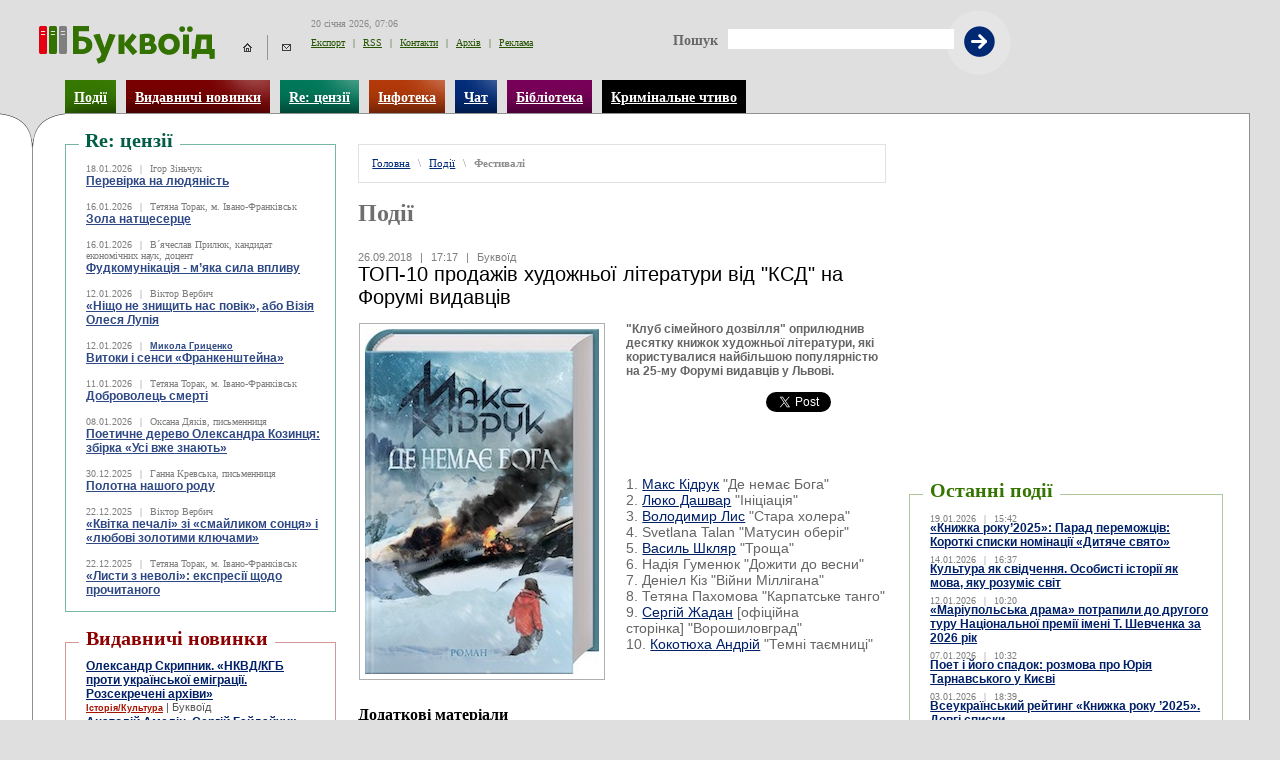

--- FILE ---
content_type: text/html; charset=windows-1251
request_url: http://bukvoid.com.ua/events/ukraine/2018/09/26/171731.html
body_size: 9762
content:
<!DOCTYPE html PUBLIC "-//W3C//DTD XHTML 1.0 Transitional//EN" "http://www.w3.org/TR/xhtml1/DTD/xhtml1-transitional.dtd">
<html xmlns="http://www.w3.org/1999/xhtml">
<head>
<meta http-equiv="Content-Type" content="text/html; charset=windows-1251" />
<title>ТОП-10 продажів художньої літератури від "КСД" на Форумі видавців &raquo; Події &raquo; Фестивалі &raquo; Буквоїд </title>
	<meta name="description" content="&quot;Клуб сімейного дозвілля&quot; оприлюднив десятку книжок художньої літератури, які користувалися найбільшою популярністю на 25-му Форумі видавців у Львові." />
	<meta name="abstract" content="Найбільш актуальні події в сфері української літератури. Вся інформація про українських письменників, видавництва, літературні агентства й видавців, а також усе про книжкові мережі й магазини України. Онлайн-бібліотека українських авторів." />
	<meta name="keywords" content="українська література письменник поет видавництво агентство агент видавець книжкова мережа магазин бібліотека автор украинская литература автор писатель поэт издательство литературное агентство агент издатель издательство книжная сеть магазин онлайн-библиотека произведение" />
	<meta name="page-topic" content="Буквоїд" /> 
	<meta name="title" content="Буквоїд" />
	<meta http-equiv="Cache-control" content="no-cache, must-revalidate" />
	<meta http-equiv="Expires" content="Thu, 01 Jan 1970 00:00:01 GMT" />
	<meta http-equiv="Pragma" content="no cache">
	<link rel="stylesheet" type="text/css" href="/main.css" />
	<link rel="shortcut icon" href="/favicon.ico"> 
	<script type="text/javascript" src="/_js/yahoo-dom-event.js"></script>
	<script type="text/javascript" src="/_js/connection.js"></script>
	<script type="text/javascript" src="/_js/animation.js"></script> 
	<script type="text/javascript" src="/_js/common.js"></script>  
	<script type="text/javascript" src="/_js/overlib_mini.js"></script>  
<script language="javascript"> 
<!-- 
if (navigator.appName == "Opera") 
	{ document.write('<style>@import "/opera.css"</style>') }
//-->
</script>
	<link rel="alternate" type="application/rss+xml" title="RSS (повна стрічка)" href="http://bookvoid.com.ua/export/rss/all.xml" />
	<meta name='yandex-verification' content='5264f6de485457c0' />
<meta property="og:title" content="ТОП-10 продажів художньої літератури від &quot;КСД&quot; на Форумі видавців" />
<meta property="og:site_name" content="bukvoid.com.ua" />
<meta property="og:image" content="http://books.netagency.com.ua/img/48541_79710.jpg" />
<link rel="image_src" href="http://books.netagency.com.ua/img/48541_79710.jpg" />
</head>
<body id="body">
<div style="text-align:center;margin:0;">
<!-- kokotuha was here //-->  
</div>
<dl class="icon-links">
 <dd><a href="/"><img src="/_img/icon-home.gif" width="38" height="25" /></a></dd>
 <dt><a href="/contact/"><img src="/_img/icon-mail.gif" width="38" height="25" /></a></dt>
</dl>
<div id="overDiv" style="position:absolute; visibility:hidden; z-index:1000;width:150px;"></div>
<div class="top clear">
 <dl>
 <dd class="logo">
  <a href="/"><img src="/_img/logo.gif" width="176" height="38" /></a>
 </dd>
 <dd class="links">
  <dl>
   <dt>
<nobr><script language="JavaScript">
<!--
var Da = new Date();
var dD = Da.getDate()<10?'0'+Da.getDate():Da.getDate();
var mM = Da.getMonth();
var Yy = Da.getFullYear();
var Hh = Da.getHours()<10?'0'+Da.getHours():Da.getHours();
var iI = Da.getMinutes()<10?'0'+Da.getMinutes():Da.getMinutes();
var dOW = Da.getDay();
var wdn = Array("Неділя","Понеділок","Вівторок","Середа","Четверг","П'ятниця","Субота");
var mnn = Array('січня','лютого','березня','квітня','травня','червня','липня','серпня','вересня','жовтня','листопада','грудня');
document.write(dD+" "+mnn[mM]+" "+Yy+', '+Hh+':'+iI);
//-->
</script></nobr>
	</dt>
   <dd><a href="/export/">Експорт</a></dd>
   <dd><span class="pipe">|</span><a href="/rss/">RSS</a></dd>
   <dd><span class="pipe">|</span><a href="/contact/">Контакти</a></dd>
   <dd><span class="pipe">|</span><a href="/archive/">Архів</a></dd>
   <dd><span class="pipe">|</span><a href="/advertize/">Реклама</a></dd>
  
  </dl>
 </dd>
 <dd class="search">
<form action="/search/" method="GET" onsubmit="if(search.value=='') {alert('Введіть декілька символів для пошуку!'); search.focus(); return false;} return true;" style="display:inline;">Пошук<input type="text" name="search" /><input type="submit" value="" class="submit" alt="Пошук" /></form>  
 </dd>
 </dl>
</div>
<dl class="menu clear">
 <dd class="p1"><a href="/events/">Події</a></dd>
 <dd class="p2"><a href="/news/">Видавничі новинки</a></dd>
 <dd class="p3"><a href="/reviews/">Re: цензії</a></dd>
 <dd class="p4"><a href="/info/">Інфотека</a></dd>
 <dd class="p5"><a href="/chat/">Чат</a></dd>
 <dd class="p6"><a href="/library/">Бібліотека</a></dd>
 <!-- <dd class="p8"><a href="/shop/">Магазин</a></dd> -->
 <dd class="p10"><a href="/criminal/" target="_blank">Кримінальне чтиво</a></dd>
 <!-- <dd class="p9"><noindex><a href="http://bookland.com" target="_blank" rel="nofollow">Bookland</a></noindex></dd> -->
</dl>  
<div style="padding-right:30px;">
<div class="main">
<div class="main-line">
 <img src="/_img/book-top.gif" width="68" height="34" class="book-top" />
 <div class="clear">
  <div id="col-1" class="column-1 column-nm">
   <div class="clear">
    <div class="column-2-in column">
<div class="bordered-block-1 type-3 list-12px">
	<h2>Re: цензії</h2>
	<dl>
<dd><div>18.01.2026<span class="pipe">|</span>Ігор Зіньчук</div>
<a href="/reviews/books/2026/01/18/165303.html">Перевірка на людяність</a></dd>
<dd><div>16.01.2026<span class="pipe">|</span>Тетяна Торак, м. Івано-Франківськ</div>
<a href="/reviews/books/2026/01/16/181548.html">Зола натщесерце</a></dd>
<dd><div>16.01.2026<span class="pipe">|</span>В&#180;ячеслав Прилюк, кандидат економічних наук, доцент</div>
<a href="/reviews/that to read/2026/01/16/180117.html">Фудкомунікація - м’яка сила впливу</a></dd>
<dd><div>12.01.2026<span class="pipe">|</span>Віктор Вербич</div>
<a href="/reviews/books/2026/01/12/101717.html">«Ніщо не знищить нас повік», або Візія Олеся Лупія</a></dd>
<dd><div>12.01.2026<span class="pipe">|</span><a href="/info/writers/Gritsenko_Mikola.html">Микола Гриценко</a></div>
<a href="/reviews/books/2026/01/12/080931.html">Витоки і сенси «Франкенштейна»</a></dd>
<dd><div>11.01.2026<span class="pipe">|</span>Тетяна Торак, м. Івано-Франківськ</div>
<a href="/reviews/books/2026/01/11/210542.html">Доброволець смерті</a></dd>
<dd><div>08.01.2026<span class="pipe">|</span>Оксана Дяків, письменниця</div>
<a href="/reviews/books/2026/01/08/140907.html">Поетичне дерево Олександра Козинця: збірка «Усі вже знають»</a></dd>
<dd><div>30.12.2025<span class="pipe">|</span>Ганна Кревська, письменниця</div>
<a href="/reviews/books/2025/12/30/090111.html">Полотна нашого роду</a></dd>
<dd><div>22.12.2025<span class="pipe">|</span>Віктор Вербич</div>
<a href="/reviews/books/2025/12/22/103404.html">«Квітка печалі» зі «смайликом сонця» і «любові золотими ключами»</a></dd>
<dd><div>22.12.2025<span class="pipe">|</span>Тетяна Торак, м. Івано-Франківськ</div>
<a href="/reviews/books/2025/12/22/103140.html">«Листи з неволі»: експресії щодо прочитаного</a></dd>

 </dl>
</div>  
<div class="bordered-block-1 bb-tm cs3">
	<h2 style="white-space:nowrap;">Видавничі новинки</h2>
	<dl class="list-12px">

<dd><a href="/news/history/2025/11/05/111910.html">Олександр Скрипник. «НКВД/КГБ проти української еміграції. Розсекречені архіви»</a><div><a href="/news/history/" style="color:#A51300;">Історія/Культура</a> | Буквоїд</div></dd>

<dd><a href="/news/books/2025/10/16/102945.html">Анатолій Амелін, Сергій Гайдайчук, Євгеній Астахов. «Візія України 2035»</a><div><a href="/news/books/" style="color:#A51300;">Книги</a> | Буквоїд</div></dd>

<dd><a href="/news/books/2025/10/16/102553.html">Дебра Сільверман. «Я не вірю в астрологію. Зоряна мудрість, яка змінює життя»</a><div><a href="/news/books/" style="color:#A51300;">Книги</a> | Буквоїд</div></dd>

<dd><a href="/news/prose/2025/10/16/102210.html">Наомі Вільямс. «Пацієнтка Х, або Жінка з палати №9»</a><div><a href="/news/prose/" style="color:#A51300;">Проза</a> | Буквоїд</div></dd>

<dd><a href="/news/prose/2025/09/08/192254.html">Христина Лукащук. «Мова речей»</a><div><a href="/news/prose/" style="color:#A51300;">Проза</a> | Буквоїд</div></dd>

<dd><a href="/news/prose/2025/09/08/191949.html">Наталія Терамае. «Іммігрантка»</a><div><a href="/news/prose/" style="color:#A51300;">Проза</a> | Буквоїд</div></dd>

<dd><a href="/news/child/2025/09/01/190745.html">Надія Гуменюк. "Як черепаха в чаплі чаювала"</a><div><a href="/news/child/" style="color:#A51300;">Дитяча книга</a> | Буквоїд</div></dd>

<dd><a href="/news/books/2025/09/01/190244.html">«У сяйві золотого півмісяця»: перше в Україні дослідження тюркері</a><div><a href="/news/books/" style="color:#A51300;">Книги</a> | Буквоїд</div></dd>

<dd><a href="/news/fotoalmub/2025/09/01/185438.html">«Основи» видадуть нову велику фотокнигу Євгена Нікіфорова про українські мозаїки радянського періоду</a><div><a href="/news/fotoalmub/" style="color:#A51300;">Фотоальбоми</a> | Буквоїд</div></dd>

<dd><a href="/news/prose/2025/08/14/083238.html">Алла Рогашко. "Містеріум"</a><div><a href="/news/prose/" style="color:#A51300;">Проза</a> | Буквоїд</div></dd>

	</dl>
</div>
<div class="bordered-block-1 cs3 all-novelties">
	<a href="/news/">Всі новинки</a>
</div>
  
<!-- sinoptik was here -->
<!-- links were here --> 
<!-- joblinks was here --> 
    </div>
    <div class="column-3-in column">
     <div class="status">
      <a href="/">Головна</a><span class="pipe">\</span><a href="/events/">Події</a><span class="pipe">\</span><b>Фестивалі</b>
     </div>
     <div class="h-m4">
      <h1>Події</h1>
     </div>
<div style="margin-bottom:8px;">
  
</div>
     <div class="text-block">
      <div class="info">26.09.2018<span class="pipe">|</span>17:17<span class="pipe">|</span>Буквоїд</div>
      <div><h2>ТОП-10 продажів художньої літератури від "КСД" на Форумі видавців</h2></div>
      <dl class="fi-block lastart e-l-block clear" style="_height:370px; //min-height:370px;">
       <div class="pic">
        <img src="/img/48541_79710.jpg" width="234" height="345" alt="" class="" align="" />
            <div class="links">
             <dd><a href="#" onclick="return openw('',670,400);" class="is_hidden" title="">відеододаток</a></dd>
             <dd><a href="#" onclick="return openw('',670,150);" class="is_hidden" title="">аудіододаток</a></dd>
             <dd><a href="#" onclick="return openw('',670,700);" class="is_hidden" title="">фоторепортаж</a></dd>
            </div>
       	</div>
		<div class="announce"><p>"Клуб сімейного дозвілля" оприлюднив десятку книжок художньої літератури, які користувалися найбільшою популярністю на 25-му Форумі видавців у Львові.<br />

		<div>
	<table width="210" align="center" cellpadding="0" cellspacing="0" border="0">
       	<tr>
       		<td>
	    <div style="float: right; display: block; width: 70px; height: 70px; ">
	   		<a href="http://twitter.com/share" class="twitter-share-button" data-count="vertical">Tweet</a><script type="text/javascript" src="http://platform.twitter.com/widgets.js"></script>
		</div>
		
	<div style="float: right; display: block; width: 70px; margin-top: 1px; ">
		<script src="http://connect.facebook.net/en_US/all.js#xfbml=1"></script>
		<fb:like href="" layout="box_count" show_faces="true" width="50" font=""></fb:like>
	</div>
	
			</td>
		</tr>
	</table>
</div> 
		</p></div>
<!-- _top_sellers -->  
      <div><p>1. <a href="/info/writers/Kidruk_Maksim.html">Макс Кідрук</a> "Де немає Бога"<br />2. <a href="/info/writers/Lyuko_Dashvar.html">Люко Дашвар</a> "Ініціація"<br />3. <a href="/info/writers/Lis_Volodimir.html">Володимир Лис</a> "Стара холера"<br />4. Svetlana Talan "Матусин оберіг"<br />5. <a href="/info/writers/SHklyar_Vasil.html">Василь Шкляр</a> "Троща"<br />6. Надія Гуменюк "Дожити до весни"<br />7. Деніел Кіз "Війни Міллігана"<br />8. Тетяна Пахомова "Карпатське танго"<br />9. <a href="/info/writers/ZHadan_Sergiy.html">Сергій Жадан</a> [офіційна сторінка] "Ворошиловград"<br />10. <a href="/info/writers/Kokotyuha_Andriy.html">Кокотюха Андрій</a> "Темні таємниці"</p><script src="http://connect.facebook.net/en_US/all.js#xfbml=1"></script><fb:like href="" show_faces="false" width="450" action="recommend" font="lucida grande"></fb:like><br /><br /></div>
      </dl>
<div><h4>Додаткові матеріали</h4></div>
<dl class="list-12px type-4">
<dd><div>26.09.2018<span class=pipe>|</span>14:00<span class=pipe>|</span><a href="/events/">Події</a></div><a href="/events/ukraine/2018/09/26/140040.html">Львівський форум видавців: враження учасників та гостей</a></dd>
<dd><div>26.09.2018<span class=pipe>|</span>13:05<span class=pipe>|</span><a href="/events/">Події</a></div><a href="/events/ukraine/2018/09/26/130538.html">У центрі Дніпра встановлюють павільйони для проведення книжкового фестивалю "Book Space", що відбудеться з 28 по 30 вересня</a></dd>
<dd><div>25.09.2018<span class=pipe>|</span>17:48<span class=pipe>|</span><a href="/events/">Події</a></div><a href="/events/ukraine/2018/09/25/174849.html">Український культурний фонд підтримає проект Кокотюхи “Червоний. Без лінії фронту”</a></dd>
<dd><div>25.09.2018<span class=pipe>|</span>17:15<span class=pipe>|</span><a href="/events/">Події</a></div><a href="/events/ukraine/2018/09/25/171533.html">Оголошено номінантів на першу національну премію кінокритиків КІНОКОЛО</a></dd>
<dd><div>25.09.2018<span class=pipe>|</span>10:26<span class=pipe>|</span><a href="/events/">Події</a></div><a href="/events/ukraine/2018/09/25/102628.html">Під час Book Forum пройшли акції на підтримку Сенцова</a></dd>
<dd><div>24.09.2018<span class=pipe>|</span>14:45<span class=pipe>|</span><a href="/events/">Події</a></div><a href="/events/ukraine/2018/09/24/144524.html">Стартує Манхеттенський фестиваль короткометражних фільмів 2018</a></dd>
<dd><div>24.09.2018<span class=pipe>|</span>12:47<span class=pipe>|</span><a href="/events/">Події</a></div><a href="/events/ukraine/2018/09/24/124724.html">Як Жадан із Собаками "прокачав" Форум видавців. ФОТО</a></dd>
<dd><div>23.09.2018<span class=pipe>|</span>07:43<span class=pipe>|</span><a href="/events/">Події</a></div><a href="/events/ukraine/2018/09/23/074333.html">Спадкоємець символістів</a></dd>

</dl>


	  <dl class="hot-menu clear">
       <dt class="L1"><a href="#commfrm">коментувати</a></dt>
       <dd class="L2"><a href="#" onclick="javascript:addBookmark(document.title,location.href);return false;">зберегти в закладках</a></dd>
       <dt class="L3"><a href="/print/?31221">роздрукувати</a></dt>
       <dd class="L4"><a href="#" onclick="window.open('/cite/?31221', '', 'top=100,left=100,status=no,toolbar=no,scrollbars=no,titlebar=no,menubar=no,resizable=yes,width=700,height=600,directories=no,location=no');return false;">використати у блогах та форумах</a></dd>
       <dt class="L5"><a href="#" onclick="window.open('/send/?31221', '', 'top=100,left=100,status=no,toolbar=no,scrollbars=no,titlebar=no,menubar=no,resizable=yes,width=350,height=200,directories=no,location=no');return false;">повідомити друга</a></dt>
      </dl>
<!-- bookzone was here //-->  
<a name="comms"></a>
<div class="ht2"><h4>Коментарі <span id="commits">&nbsp;</span></h4></div>

<a name="commfrm"></a>
<div class="add-form">
 <div id="disqus_thread"></div>
    <script type="text/javascript">
        /* * * CONFIGURATION VARIABLES: EDIT BEFORE PASTING INTO YOUR WEBPAGE * * */
        var disqus_shortname = 'bukvoid'; // required: replace example with your forum shortname

        /* * * DON'T EDIT BELOW THIS LINE * * */
        (function() {
            var dsq = document.createElement('script'); dsq.type = 'text/javascript'; dsq.async = true;
            dsq.src = '//' + disqus_shortname + '.disqus.com/embed.js';
            (document.getElementsByTagName('head')[0] || document.getElementsByTagName('body')[0]).appendChild(dsq);
        })();
    </script>
    <noscript>Please enable JavaScript to view the <a href="http://disqus.com/?ref_noscript">comments powered by Disqus.</a></noscript>
    <a href="http://disqus.com" class="dsq-brlink">comments powered by <span class="logo-disqus">Disqus</span></a>
    
</div>
  
	  </div>
    </div>
   </div>
  </div>
  <div id="col-2" class="column-2 column">
   <div class="banner-240x350">
<noindex>
<script type="text/javascript"><!--
google_ad_client = "pub-4675017489319418";
google_ad_slot = "3390000313";
google_ad_width = 240;
google_ad_height = 60;
//-->
</script>
<script type="text/javascript" src="http://pagead2.googlesyndication.com/pagead/show_ads.js"></script>

<div><img src="/_img/px.gif" width="1" height="10" border="0" alt=""></div>

<script async src="https://pagead2.googlesyndication.com/pagead/js/adsbygoogle.js"></script>
<!-- Bukvoid 240x350(adaptive) -->
<ins class="adsbygoogle" 
style="display:block" 
data-ad-client="ca-pub-4675017489319418" 
data-ad-slot="7141485047" 
data-ad-format="auto" 
data-full-width-responsive="true"></ins>
<script>
(adsbygoogle = window.adsbygoogle || []).push({});
</script>

<!-- div style="margin-top: 20px;"><a href="https://vivat-book.com.ua/?utm_source=media&utm_medium=baner_bukvoid_09_07_09_08&utm_campaign=bukvoid_09_07_09_08" target="_blank"><img src="/_img/banner_vivat.png" alt="" width="240" height="350" border="0"></a></div //-->

<!-- div style="margin-bottom: 10px;"><a href="https://www.youtube.com/watch?v=-iWl0VjzVG0" target="_blank"><img src="/_img/LaPromesseDeLaube-240x350-bukvoid.png" alt="ОБІЦЯНКА НА СВІТАНКУ / LA PROMESSE DE L'AUBE" width="240" height="350" border="0"></a></div //-->

<!-- div style="margin-bottom: 10px;"><a href="http://bukvoid.com.ua/book/haribda.html?fbclid=IwAR0TapjZ2Ut547fNnH2EwLmvscZtSKk6YbGHMK_cYOsXJoqcNr3AddKU7nM"><img src="/book/haribda240x350.jpg" alt="Ольга Ансимова. «Между Путиным и Харибдой»" width="240" height="350" border="0"></a></div //-->

<!-- div style="margin-bottom: 10px;"><a href="http://cherkasybookfest.org.ua/" target="_blank"><img src="/CHEbookFEST1_240Х350.gif" alt="Третій Черкаський книжковий фестиваль 'Перехрестя культур'" width="240" height="350" border="0"></a></div //--> 
   </div>
   <div class="bordered-block-1 bb-tm type-2">
    <h2>Останні події</h2>
    <dl class="list-12px">
	<dd><div>19.01.2026<span class="pipe">|</span>15:42</div><a href="/events/raityng/2026/01/19/154218.html">«Книжка року’2025»:  Парад переможців: Короткі списки номінації «Дитяче свято»</a></dd>
<dd><div>14.01.2026<span class="pipe">|</span>16:37</div><a href="/events/culture/2026/01/14/163729.html">Культура як свідчення. Особисті історії як мова, яку розуміє світ</a></dd>
<dd><div>12.01.2026<span class="pipe">|</span>10:20</div><a href="/events/culture/2026/01/12/102028.html">«Маріупольська драма» потрапили до другого туру Національної премії імені Т. Шевченка за 2026 рік</a></dd>
<dd><div>07.01.2026<span class="pipe">|</span>10:32</div><a href="/events/meetings/2026/01/07/103222.html">Поет і його спадок: розмова про Юрія Тарнавського у Києві</a></dd>
<dd><div>03.01.2026<span class="pipe">|</span>18:39</div><a href="/events/raityng/2026/01/03/183914.html">Всеукраїнський рейтинг «Книжка року ’2025». Довгі списки</a></dd>
<dd><div>23.12.2025<span class="pipe">|</span>16:44</div><a href="/events/raityng/2025/12/23/164453.html">Найкращі українські книжки 2025 року за версією Українського ПЕН</a></dd>
<dd><div>23.12.2025<span class="pipe">|</span>13:56</div><a href="/events/raityng/2025/12/23/135646.html">«Вибір Читомо-2025»: оголошено найкращу українську прозу року</a></dd>
<dd><div>23.12.2025<span class="pipe">|</span>13:07</div><a href="/events/pesentation/2025/12/23/130731.html">В «Основах» вийде збірка українських народних казок, створена в колаборації з Guzema Fine Jewelry</a></dd>
<dd><div>23.12.2025<span class="pipe">|</span>10:58</div><a href="/events/ukraine/2025/12/23/105847.html">“Піккардійська Терція” з прем’єрою колядки “Зірка на небі сходить” у переддень Різдва</a></dd>
<dd><div>23.12.2025<span class="pipe">|</span>10:53</div><a href="/events/bookmarket/2025/12/23/105305.html">Новий роман Макса Кідрука встановив рекорд ще до виходу: 10 тисяч передзамовлень</a></dd>

    </dl>
   </div>
   <div class="bordered-block-1 type-2 all-novelties">
    <span><a href="/events/">Всі події</a></span>
   </div> 
<!-- novinator was here -->

<div style="clear: both;"></div><br />

<!-- kinoafisha was here /-->
 
   <div class="banner-240x350-bottom" align="center">
 
   </div>
   <div class="bordered-block-1 bb-tm fi-block partners-links" style="display:none;">
    <h2>Новини партнерів</h2>
    <dl class="clear">
     <dd class="pic"><a href="#"><img src="/images/photo-girl.jpg" width="70" height="50" /></a></dd>
     <dd><a href="#">ФОТО первого беременного мужчины за неделю до родов</a></dd>
    </dl>
    <dl class="clear">
     <dd class="pic"><a href="#"><img src="/images/photo-girl.jpg" width="70" height="50" /></a></dd>
     <dd><a href="#">ФОТО первогоза неделю до родов</a></dd>
    </dl>
    <dl class="clear">
     <dd class="pic"><a href="#"><img src="/images/photo-girl.jpg" width="70" height="50" /></a></dd>
     <dd><a href="#">ФОТО первого бе за неделю до родов</a></dd>
    </dl>
    <dl class="clear">
     <dd class="pic"><a href="#"><img src="/images/photo-girl.jpg" width="70" height="50" /></a></dd>
     <dd><a href="#">ФОТО перины за неделю до родов</a></dd>
    </dl>
    <dl class="clear">
     <dd class="pic"><a href="#"><img src="/images/photo-girl.jpg" width="70" height="50" /></a></dd>
     <dd><a href="#">ФОТО первчины за неделю до родов</a></dd>
    </dl>
   </div>
 
<div style="clear: both;"></div><br />

<!--<div><center><a href="http://www.vobu.com.ua/"><img src="/_img/19_12_14120x600.gif" width="120" height="600" border="0" alt=""></a></center></div>-->
 
  </div>
 </div>
<noindex>
 <div class="bordered-block-1 bb-3 column-wide">
  <h1>Партнери</h1>
                                                                      
<table width="98%" align="center" cellpadding="0" cellspacing="0">
     <tr>
     <td align="center">                                                                
                                             
 
</td><td align="center">
 
</td><td align="center">
 
</td><td align="center">
 
</td><td align="center">

</td>
</tr>
</table>                                                                    
<br /><br />


</div>
</noindex>
 
</div>
</div>
</div>
<!--check code-->
<style>
#_linkss {font-size:7pt;padding:0px 30px 0px 65px;color: #999999;}
#_linkss a:link, #_linkss a:visited {text-decoration: none; color: #9999cc;}
</style>
<dl id="_linkss">
<!-- service stopped -->
</dl>
  
<dl class="footer clear">
<noindex>
 <dt>
<!-- I.UA counter --><a href="http://www.i.ua/" target="_blank" onclick="this.href='http://i.ua/r.php?36280';" title="Rated by I.UA">
<script type="text/javascript" language="javascript"><!--
iS='<img src="http://r.i.ua/s?u36280&p257&n'+Math.random();
iD=document;iD.cookie="iua=1";if(iD.cookie)iS+='&c1';
try{iHP=document.body.firstChild;
iHP.style.behavior="url('#default#homePage')";
iHP.addBehavior('#default#homePage');
if (iHP.isHomePage(window.location.href))iS+='&o1';
} catch (e) { }
iS+='&d'+(screen.colorDepth?screen.colorDepth:screen.pixelDepth)
+"&w"+screen.width+'&h'+screen.height
iT=iD.referrer.slice(7);iH=window.location.href.slice(7);
((iI=iT.indexOf('/'))!=-1)?(iT=iT.substring(0,iI)):(iI=iT.length);
if(iT!=iH.substring(0,iI))iS+='&f'+escape(iD.referrer.slice(7))
iS+='&r'+escape(iH);
iD.write(iS+'" border="0" width="88" height="31" />');
//--></script></a><!-- End of I.UA counter -->
 </dt>

 <dt><!--bigmir)net TOP 100-->
<script type="text/javascript" language="javascript"><!--
bmN=navigator,bmD=document,bmD.cookie='b=b',i=0,bs=[],bm={v:16805246,s:16805246,t:3,c:bmD.cookie?1:0,n:Math.round((Math.random()* 1000000)),w:0};
for(var f=self;f!=f.parent;f=f.parent)bm.w++;
try{if(bmN.plugins&&bmN.mimeTypes.length&&(x=bmN.plugins['Shockwave Flash']))bm.m=parseInt(x.description.replace(/([a-zA-Z]|s)+/,''));
else for(var f=3;f<20;f++)if(eval('new ActiveXObject("ShockwaveFlash.ShockwaveFlash.'+f+'")'))bm.m=f}catch(e){;}
try{bm.y=bmN.javaEnabled()?1:0}catch(e){;}
try{bmS=screen;bm.v^=bm.d=bmS.colorDepth||bmS.pixelDepth;bm.v^=bm.r=bmS.width}catch(e){;}
r=bmD.referrer.slice(7);if(r&&r.split('/')[0]!=window.location.host){bm.f=escape(r);bm.v^=r.length}
bm.v^=window.location.href.length;for(var x in bm) if(/^[vstcnwmydrf]$/.test(x)) bs[i++]=x+bm[x];
bmD.write('<a href="http://www.bigmir.net/" target="_blank" onClick="img=new Image();img.src=&quot;http://www.bigmir.net/?cl=16805246&quot;;"><img src="http://c.bigmir.net/?'+bs.join('&')+'"  width="88" height="31" border="0" alt="bigmir)net TOP 100" title="bigmir)net TOP 100"></a>');
//-->
</script>
<noscript>
<a href="http://www.bigmir.net/" target="_blank"><img src="http://c.bigmir.net/?v16805246&s16805246&t3" width="88" height="31" alt="bigmir)net TOP 100" title="bigmir)net TOP 100" border="0" /></a>
</noscript>
<!--bigmir)net TOP 100--></dt>

<dt>
<script type="text/javascript">
 var _gaq = _gaq || [];
 _gaq.push(['_setAccount', 'UA-19756637-1']);
 _gaq.push(['_trackPageview']);
 (function() {
  var ga = document.createElement('script'); ga.type = 'text/javascript'; ga.async = true;
  ga.src = ('https:' == document.location.protocol ? 'https://ssl' : 'http://www') + '.google-analytics.com/ga.js';
  var s = document.getElementsByTagName('script')[0];
  s.parentNode.insertBefore(ga, s);
 })();
</script>
</dt>

<dt style="font-size:7pt;">
Copyright © 2008 Буквоїд<br />
Твори друкуються з дозволу авторів.<br />
Усі права застережені.<br />
<a href=http://NetAgency.com.ua><b>Розробка сайту:</b> NetAgency</a>.

</dt>
</noindex>  
 <dd>
  <a href="/export/">Експорт</a>
  <span class="pipe">|</span>
  <a href="/rss/">RSS</a>
  <span class="pipe">|</span>
  <a href="/contact/">Контакти</a>
  <span class="pipe">|</span>
  <a href="/archive/">Архів</a>
  <span class="pipe">|</span>
  <a href="/advertize/">Реклама</a>
  
 </dd>
 <dd>
  <p>
   <a href="#" onclick="javascript:addBookmark(document.title,location.href);return false;">Додати в вибране</a>
   <span class="pipe">|</span>
   <a href="#" onClick="this.style.behavior='url(#default#homepage)';this.setHomePage(location.href); return false;">Зробити стартовою</a>
  </p>
 </dd>
</dl>
<!-- begin of Top100 code -->
<script id="top100Counter" type="text/javascript" src="http://counter.rambler.ru/top100.jcn?1554035"></script><noscript><img src="http://counter.rambler.ru/top100.cnt?1554035" alt="" width="1" height="1" border="0"></noscript>
<!-- end of Top100 code -->
</body>
</html>

--- FILE ---
content_type: text/html; charset=utf-8
request_url: https://www.google.com/recaptcha/api2/aframe
body_size: 246
content:
<!DOCTYPE HTML><html><head><meta http-equiv="content-type" content="text/html; charset=UTF-8"></head><body><script nonce="4t9MdQ-bDFcn2r8prgC-rA">/** Anti-fraud and anti-abuse applications only. See google.com/recaptcha */ try{var clients={'sodar':'https://pagead2.googlesyndication.com/pagead/sodar?'};window.addEventListener("message",function(a){try{if(a.source===window.parent){var b=JSON.parse(a.data);var c=clients[b['id']];if(c){var d=document.createElement('img');d.src=c+b['params']+'&rc='+(localStorage.getItem("rc::a")?sessionStorage.getItem("rc::b"):"");window.document.body.appendChild(d);sessionStorage.setItem("rc::e",parseInt(sessionStorage.getItem("rc::e")||0)+1);localStorage.setItem("rc::h",'1768892803899');}}}catch(b){}});window.parent.postMessage("_grecaptcha_ready", "*");}catch(b){}</script></body></html>

--- FILE ---
content_type: text/css
request_url: http://bukvoid.com.ua/main.css
body_size: 6263
content:
body { font:normal 90% Arial, Helvetica, sans-serif; color:#000000; background-color:#dfdfdf; min-width:980px; //overflow:hidden;}
/* GLOBAL DEFAULTS */
body, p, dl, dt, dd, h1, h2, h3, h4, table, td, input, textarea, select, option, form { list-style:none; margin:0px; padding:0px; outline:none;} 
dl, dt, dd { display:block;}
input, textarea {}

td { vertical-align:top;}

a { color:#002068;}
a:hover {color:#aa0000;}

img { border:0px;}

h1 { font:bold 170% "Trebuchet MS"; color:#6f6f6f;}
h2 { font:bold 140% "Trebuchet MS";}
h3 { font:bold 125% "Trebuchet MS";}
.h3 { font:bold 73% "Trebuchet MS";}
h4 { font:bold 109% "Trebuchet MS";}

.submit { cursor:pointer;}

.pipe { padding:0 8px;}

.clear:after{ content:"."; display:block; visibility:hidden; clear:both; height:0; font-size:0; line-height:0;}
.clear { display:inline-block;}
/*\*/
.clear { display:block;}
/**/

.icon-links { position:absolute; top:35px; left:229px; z-index:100;}
.icon-links dd, .icon-links dt { float:left;}
.icon-links img { display:block;}
.icon-links dt { border-left:1px #949494 solid;}

.top { padding-left:65px;}
.top dl { //width:100%;}
.top dd { float:left;}
.logo { padding-top:26px; margin-right:96px; margin-left:-26px; _margin-left:0px; _position:relative; _left:-26px;}
.top .links { color:#8c8b8b; padding-top:18px; margin-right:59px; _width:100px;}
.top .links dt { padding-bottom:8px;}
.top .links a, .top .links dd { color:#265400;}
.top .links a:hover { color:#a2a2a2;}
.top .search { font:bold 100% "Trebuchet MS"; color:#686868; padding:26px 16px 18px 0; //padding-top:29px; background:url(/_img/bg-submit-search.gif) no-repeat right 10px;}
.top .search input { border:none; //background-color:#FFFFFF; margin-left:10px; width:226px; height:18px; padding-top:2px;}
.top .search .submit { width:31px; height:31px; padding:0px; background:url(/_img/submit-search.gif) no-repeat left top; //vertical-align:middle; //margin-top:-3px;}

.top .links, .list-14px dt span, .e-l-block .links a, .type-3.list-12px dd div, .ls2 .list-14px .info, .type-2 .list-12px div, .type-4.list-12px div { font:normal 70% Tahoma!important;/*default 10px*/}

.menu { padding:5px 0 0 65px;}
.menu dd { font:bold 100% "Trebuchet MS"; float:left; background-position:left top; background-repeat:no-repeat; padding:9px 9px 11px 9px; margin-right:10px;}
.menu dd a { color:#FFFFFF;}
.menu .p1 { background-image:url(/_img/bg-menu-events-1.gif);}
.menu .p2 { background-image:url(/_img/bg-menu-news-2.gif);}
.menu .p3 { background-image:url(/_img/bg-menu-reviews-3.gif);}
.menu .p4 { background-image:url(/_img/bg-menu-info-4.gif);}
.menu .p5 { background-image:url(/_img/bg-menu-chat-5.gif);}
.menu .p6 { background-image:url(/_img/bg-menu-library-6.gif);}
.menu .p7 { background-image:url(/_img/bg-menu-blogs-7.gif);}
.menu .p8 { background-image:url(/_img/bg-menu-shop-8.gif);}
.menu .p9 { background-color:#37b530;}
.menu .p10 { background-color:#000000;}

.main { border:1px #918f90 solid; border-left:none; position:relative; background:#FFFFFF url(/_img/bg-border.gif) repeat-y 0 top; top:-4px; _width:100%;}
.main-line { padding:30px 0 60px 65px; background:url(/_img/book-bottom.gif) no-repeat 0 bottom; margin-bottom:-1px;}

.book-top, .book-bottom { position:absolute; left:0;}
.book-top { top:-1px;}
.book-bottom { bottom:-1px; _bottom:-2px;}

.column, .column-wide { margin-right:1.8%; _margin-right:1%;}
.column-wide { margin-top:30px; _margin-right:1%;}
.column-nm, .column { float:left; _overflow:hidden;}
.column-nm .column { margin-right:2.5%;}

.column-1 { width:71.2%; _width:71.9%;}
.column-1-in { margin-right:2.5%;}
.column-2-in { width:32.15%; //position:relative; _position:static;}
.column-3-in { width:62.5%; //width:62.7%; _width:62.5%;}
.column-2 { width:26.5%;}
.column-4-in { width:37.1%; _width:36%;}
.column-5-in { width:57.5%; //width:57.5%; _width:57%;}

.d-columns { float:left; width:48%; _width:47%; margin-right:2%;}

.bordered-block-1 { padding:16px 10px 14px 20px; border:1px #c3c3c3 solid; position:relative;}
.bordered-block-1 h2, .bordered-block-1 h3, .bb-3 h1 { position:absolute; top:-16px; left:13px; _top:-15px; _left:-8px; padding:0 7px; background-color:#FFFFFF;}
.bordered-block-1 h3 { top:-14px; _top:-13px; left:8px; _left:-13px;}

.column-3-in .bordered-block-1 { border-width:1px 0 0 0; padding-left:15px; padding-top:11px;}
.column-3-in .type-2 { margin-top:15px;}
.column-3-in .type-2 h3 { color:#316b01;}
.column-3-in .type-2 dd div { padding-top:5px;}
.column-3-in .type-2 a { color:#2f4984;}

.bb-2 { border-color:#dba199; padding-bottom:5px; //padding-bottom:9px;}
.bb-2 h2 { color:#a51300;}

.bb-3 { display: none; border-color:#c5c5c5; padding:20px; padding-bottom:0px; //padding-bottom:20px;}
.bb-3 h1 { color:#6f6f6f; left:-10px; top:-23px; _top:-22px; _left:-30px; padding-bottom:3px;}

.bb-tm { margin-top:30px; _margin-top:40px;}
.banner-240x350.bb-tm { margin:20px 0;}
.banner-240x350-bottom { margin:20px 0;}

.bordered-block-2 { padding:10px; border:10px #ececec solid; position:relative;}
.bordered-block-2 h4 { position:absolute; top:-17px; left:4px; _top:-6px; _left:-4px; padding:0 7px; background-color:#FFFFFF;}

.bordered-block-3 { padding:20px 10px 10px 10px; border:1px #367701 solid; position:relative;}
.bordered-block-3 h3 { position:absolute; top:-15px; left:4px; _top:-14px; _left:-7px; color:#367701; padding:0 6px; background-color:#FFFFFF;}

.bordered-block-4 { padding:15px 15px 10px 15px; border-top:1px #e0b09d solid; position:relative;}
.bordered-block-4 h3 { position:absolute; top:-14px; left:10px; _top:-13px; _left:-1px; padding:0 4px; color:#b23909; background-color:#FFFFFF;}

.fi-block dt { padding-bottom:13px;}
.fi-block dt a { font-weight:bold;}
.fi-block .pic { float:left; margin-right:13px;}
.fi-block .pic img { display:block;}

.bow .block-text { font-size:74%; color:#4c4c4c;}
.bow .block-text b { display:block; padding-bottom:13px;}

.lastart { padding-bottom:20px; //padding-bottom:18px; border-bottom:1px #d3d2d3 solid; margin-bottom:20px;}
.lastart dd, .lastart dt { margin-left:125px; _margin-left:122px;}
.lastart .pic { margin-left:0px!important; padding:0px!important;}
.lastart .pic img { display:block; border:1px solid #afafaf; padding:5px; margin:none;}
.lastart dt, .lastart .info { padding-bottom:6px;}
.lastart dt a { /*font-weight:normal; font-size:125%;*/}
.lastart .block-text { font-size:85%; _height:1px;}
.lastart .block-text p { padding-bottom:14px;}
/*.lastart .pic dl { position:absolute; left:0px; bottom:-59px; padding:26px 0 0 5px;}*/

.single { margin-bottom:0px!important;}
.no-border { border:none;}
.lastart .rubric { color:#FFFFFF; background-color:#FF0000; padding:0 5px; margin-right:10px;}
.no-img dd, .no-img dt { margin-left:0px!important;}

.read-more { color:#0033a5; margin-top:-6px; padding-right:34px; display:block; float:left; background:url(/_img/read-more-link.gif) no-repeat right 3px;}
.read-more-2 { margin-left:7px;}

.rm-link { border:1px #b26e9f solid; padding:10px 15px 12px 15px; margin:15px 0;}
.rm-link a { padding-right:34px; background:url(/_img/read-more-link-5.gif) no-repeat right 3px; font-size:85%; color:#770057;}

.info { font-size:74%; color:#7f7f7f;}
.info a { color:#a51300;}

.h-m1 h1 { margin-top:-18px; padding-bottom:11px; //margin-top:-7px; //padding-bottom:0px; //position:relative; //top:-11px;}
.h-m2 h1 { margin-top:-5px; padding-bottom:13px;}
.h-m3 h1 { margin-top:-5px; padding-bottom:9px;}
.h-m4 h1 { padding:16px 0;}
.pad-l-15px { padding-left:15px;}

.list-11px { font-size:74%; padding:0 0 0 18px; margin:0px;}
.list-11px li:first-child { margin-top:0px;}
.list-11px li { margin:7px 0 0 4px;}

.list-12px { margin-bottom:11px;}
.list-12px dt { font:bold 109% "Trebuchet MS"; color:#d24848; border-bottom:1px #e49191 solid; padding-bottom:1px; margin-bottom:3px;}
.list-12px dd { padding-top:2px;}
.list-12px dd a { font:bold 85% Arial, Helvetica, sans-serif;}
.list-12px dd div { color:#565656; font-size:74%;}

.type-2 { padding-top:13px; border-color:#aec899;}
.type-2 h2 { color:#357500;}
.type-2 span a { color:#357500; background-image:url(/_img/read-more-link-3.gif);}
.type-2 .list-12px { margin-bottom:3px;}
.type-2 .list-12px div { color:#7f7f7f; position:relative; top:3px;}

.type-3 { border-color:#76b6a6; padding-top:5px;}
.type-3 h2, .type-3 h3 { color:#015d45; padding-left:6px;}
.type-3 dd div { color:#7f7f7f; padding-top:11px;}
.type-3 dd a { color:#2f4984;}
.type-3 dd a:hover {color:#aa0000;}

.type-4 div { color:#7f7f7f; padding-top:5px;}
.type-4 div a { font-size:100%; font-family:Tahoma; color:#a51300;}
.type-4 a, .type-6 dd a, .type-5 dd, .type-5 dd a, .type-7 a { font-weight:normal!important;}

.type-5, .type-5 dl { padding-bottom:0px; margin-bottom:0px;}
.type-5 dd { padding-top:2px; padding-bottom:3px;}
.type-5 span { color:#8e8e8e; font-size:74%; padding-left:5px;}
.type-5 .all { padding-top:8px;}
.type-5 .all a { color:#b23909; font-size:74%; padding-right:34px; background:url(/_img/read-more-link-4.gif) no-repeat right 2px;}

.type-6 dd { padding-bottom:4px;}
.type-6 dd a { color:#0033a5;}
.type-6 dd span { font-size:85%; color:#929292; padding-left:5px;}
.type-6 dd span a { color:#A51300;}

.type-7 { padding-top:22px;}
.type-7 dd { padding-bottom:6px;}

.all-novelties { margin-top:-1px; padding-bottom:7px!important; padding-top:4px!important;}
.all-novelties a { font:bold 100% "Trebuchet MS"; color:#740000; padding-right:34px; background:url(/_img/read-more-link-2.gif) no-repeat right 5px;}

.list-14px .info { padding-top:12px;}
.list-14px dt span { padding-top:5px; //padding-top:3px; display:block;}

.bordered-block-3 .list-14px dt a, .ls1 dt a { color:#0033a5;}

.ls1 { border-color:#c5856b;}
.ls1 h2 { color:#9f3308;}
.ls1 { padding-top:14px;}
.ls1 dt { padding:4px 0 2px 0;}

.ls2 { padding-top:4px; border-color:#c799ba;}
.ls2 h2 { color:#720053;}
.ls2 .list-14px dt { padding-top:10px;}
.ls2 .list-14px dt a { font-weight:normal; color:#002068;}
.ls2 .list-14px .info, .ls3 .info { padding-top:2px;}

.ls3 { padding:21px 0 0 0;}
.ls3 .info { padding-bottom:6px;}

.cs1 ol, .cs2 ol { color:#000000;}
.cs1, .cs2 { margin-bottom:25px;}
.cs1, .cs1 a { color:#367701;}
.cs2 { color:#a51300;}
.cs2 a { color:#0033a5;}

.cs3 { border-color:#d19999; padding:14px 20px 2px 20px;}
.cs3 h2 { color:#8d0000;}
.cs3 h3 { color:#8d0000;}

.column-3-in .cs3 div a { color:#b41f01; font-size:100%; font-weight:normal;}

.lib-list { //padding-bottom:15px;}
.lib-list dd, .lib-list dt { margin-left:0px;}
.lib-list dd { margin-bottom:6px;}
.lib-list .read-more { margin-top:6px;}

.announce-block { border:1px #a0a0a0 solid; height:129px; position:relative; margin-bottom:25px;}
.announce-block p.chatDate, .announce-block p.chatName { position:absolute;}
.announce-block p.chatDate { padding:1px 5px 3px 5px; top: 20px; left: 0; background-color:#a0a0a0; color:#FFFFFF; font:bold 102% "Trebuchet MS"; letter-spacing:0px; float: left}
.announce-block p.chatName { padding-left:12px; top: 55px; left: 0; text-align: left; font-weight:bold; float: left; clear: left; padding-right: 120px; width: 70%;}
.announce-block p.chatName span { text-align:left; font:bold 180% "Trebuchet MS";}
.announce-block img { display:block;}

.auth-col div { font-size:85%; padding:6px 0 11px 0;}
.auth-col .lastart { border:none; padding-bottom:0px; margin-bottom:0px;}
.auth-col .lastart .pic { border-color:#cfcfcf; padding:3px;}
.auth-col .lastart dd, .auth-col .lastart dt { margin-left:96px; _margin-left:93px;}
.auth-col .lastart .info b { display:block;}

.status, .pager { border:1px #e1e1e1 solid;}

.poll-block dt { font-size:109%; padding-bottom:11px;}
.poll-block dd { font-size:85%; padding:0 0 6px 14px; //padding-bottom:2px;}
.poll-block dd input { margin:0 8px 0 0; //margin:0 4px 0 -4px; position:relative; top:1px; _left:-4px;}
.poll-block dd .submit { position:static; width:100px; height:30px; text-align:center; vertical-align:middle; background-color:#a51300; border:1px #441813 solid; border-width:0 1px 1px 0; font:normal 100% Tahoma; color:#FFFFFF; margin:10px 0 3px 0; //margin:12px 0 7px 0;}
.poll-block dd a { color:#0033a5;}

.partners-list dd { float:left; margin-right:20px; margin-bottom:20px;}
.partners-list * { display:block;}

.footer { padding:32px 30px 50px 65px; _padding-right:20px;}
.footer dt { float:right; margin-left:7px;}
.footer dd { font-size:85%;}
.footer dd p { font-size:87%; padding-top:20px;}
.footer dd a { color:#000000;}
.footer .pipe { padding:0 5px;}

.status { font:normal 74% Tahoma; color:#8f8f8f; padding:13px;}
.status a { color:#032c76;}
.status a:hover { color:#aa0000;}

.e-l-block { border:none; padding-bottom:0px;}
.e-l-block .pic { padding:5px;}
.e-l-block dd, .e-l-block dt { margin-left:91px; _margin-left:88px;}
.e-l-block .info { padding-bottom:3px;}
.e-l-block .links { margin-top:3px; margin-left:7px;}
.e-l-block .links a { color:#357600; padding-left:19px; background-repeat:no-repeat; background-position:left 3px; margin-right:19px;}
.e-l-block .links a:hover { color:#65c914;}
.e-l-block .is_video { background-image:url(/_img/icon-video.gif);}
.e-l-block .is_audio { background-image:url(/_img/icon-audio.gif);}
.e-l-block .is_photo { background-image:url(/_img/icon-photo.gif); margin-right:0px;}

.pager { margin-top:40px;}
.pager a, .pager span { display:block; float:left; padding:3px 10px;}
.pager a { font:normal 125% "Trebuchet MS"; color:#0033a5; padding-top:5px;}
.pager span { font:bold 170% "Trebuchet MS"; background-color:#e1e1e1;}

.pager2 { margin-left:-4px;}
.pager2 a, .pager2 span { display:block; float:left; font:normal 85% Arial, Helvetica, sans-serif; padding:0 5px 1px 5px;}
.pager2 a { color:#0034a8;}
.pager2 span { color:#717171; font-weight:bold; border:1px #717171 solid; margin:0 4px;}

.partners-links { padding-bottom:5px; border-color:#a1a1a1;}
.partners-links h2 { color:#636363;}
.partners-links dl { margin-bottom:10px;}
.partners-links dd a { font-size:85%; color:#636363;}

.text-block {}
.text-block p { padding-bottom:14px; color:#666666;}
/*.text-block p:first-child { padding:0px;}*/
.text-block div h2 { font-family:Arial, Helvetica, sans-serif; font-weight:normal; margin-bottom:13px;}
.text-block div h4 { border-bottom:1px #a1a1a1 solid; padding:3px 0 2px 0; margin-bottom:8px;}
.text-block .pic { margin-right:20px!important; margin-bottom:15px!important; position:relative;/*ie6???*/}
.text-block .pic img { margin:1px;}
.text-block .ht2 h4 { border-color:#cc7f7f; color:#9a0000; padding-top:22px; margin-bottom:14px;}
.text-block .lastart { margin-bottom:5px;}
.text-block .lastart dt { font-weight:bold; font-size:85%; padding:0px;}
.text-block .lastart div.announce { font-weight:bold; font-size:85%;}
.text-block .lastart dd, .text-block .lastart dt { margin-left:0px;}
.text-block .type-4 { padding-bottom:13px;}
.font-12px { font-size:85%;}
.text-block .gallery-thumbnails { padding-top:23px;}
.text-block .writer { margin-top:13px;}
.text-block .writer .pic { margin-bottom:30px!important;}
.text-block .author { font:normal 85% Arial, Helvetica, sans-serif; color:#7f7f7f;}
.text-block .author a { color:#A51300;}
.text-block .name { font:normal 170% Arial, Helvetica, sans-serif; color:#000000; margin-bottom:7px; margin-right: 105px;}
.text-block .name a { text-decoration: none;}
.text-block p br {margin-bottom:10px;}

.text-block .pager { border:none; margin:0 0 11px 0;}
.text-block .pager a, .text-block .pager span { padding:2px 7px;}
.text-block .pager a { font-size:85%; padding-top:5px;}
.text-block .pager span { font-size:125%;}

.wcontacts { background-color:#eaeaea; padding:9px 15px 15px 15px; margin-bottom:15px;}
.wcontacts h4 { color:#8c8c8c; padding-bottom:6px;}
.wcontacts dd { font-size:85%;}
.wcontacts dd b { display:block; float:left; width:60px;}
.wcontacts dd a { color:#000000;}

.hot-menu { border:1px #b8b8b8 solid; padding:4px 14px 11px 14px;/* margin-top:15px;*/}
.hot-menu dd, .hot-menu dt { padding-top:2px;}
.hot-menu dt { float:left;}
.hot-menu dd a, .hot-menu dt a { font:normal 74% Tahoma; color:#626262; background-position:left 4px; background-repeat:no-repeat; padding-left:17px;}
.hot-menu a:hover { color:#aa0000;}
.hot-menu .L1 a { background-image:url(/_img/icon-comment.gif);}
.hot-menu .L2 a { background-image:url(/_img/icon-save-bookmark.gif);}
.hot-menu .L3 a { background-image:url(/_img/icon-print.gif); background-position:left 3px;}
.hot-menu .L4 a { background-image:url(/_img/icon-use-for-forum.gif); padding-bottom:2px;}
.hot-menu .L5 a { background-image:url(/_img/icon-send.gif); background-position:left 3px;}
.L1, .L3, .L5 { width:135px;}

.search-form { border:1px #446198 solid;}
.search-form h3 { color:#002873;}
.search-form dl { float:left;}
.search-form dl dt { color:#666666; font:normal 74% Tahoma; padding-bottom:2px;}
.search-form dl input { padding:1px; width:145px; height:15px; margin-right:5px; font-size:85%; font-family:Arial, Helvetica, sans-serif; color:#565656;}
.search-form dl select { height:19px; width:114px; margin-right:5px; color:#333333; font:normal 85% Arial, Helvetica, sans-serif;}
.search-form dl .submit { border:none; background-color:#002873; width:63px; height:26px; font:normal 85% "Trebuchet MS"; color:#FFFFFF; position:relative; top:-3px;}

.sf2 { border-color:#b26e9f; padding-top:8px; padding-bottom:4px;}
.sf2 dl dd select { color:#4c4c4c; margin-right:8px;}
.sf2 dl dd input { color:#b2b2b2; font:normal 85% Arial, Helvetica, sans-serif; margin-right:8px; width:200px;}
.sf2 dl dd .submit { background-color:#760057; font-weight:bold; font-size:100%; width:78px; height:25px;}

.sf3 input { width:122px!important; margin-right:0px!important;}
.sf3 select { width:128px!important;}
.sf3 .submit { width:65px!important;}

.alphabet div { padding-bottom:8px;}
.alphabet div b, .alphabet div a { display:block; float:left; text-transform:uppercase; margin-right:8px;}
.alphabet div b { color:#4c4c4c;}
.alphabet div a { color:#770057;}
.alphabet dl { padding-top:4px;}

.comments { border-top:1px #b2b2b2 dashed; font-family:Tahoma; color:#626262; margin:10px 0;}
.comments dt { font-size:70%; padding-top:6px;}
.comments dt b { color:#000000;}
.comments dd { font-size:74%; border-bottom:1px #b2b2b2 dashed; padding-bottom:7px;}

.add-form { color:#626262; padding-top:20px;}
.add-form .title { font:bold 85% Arial, Helvetica, sans-serif; padding-bottom:6px;}
.add-form span { display:block; padding:4px 0 3px 2px; font:normal 74% Tahoma;}
.add-form span img { vertical-align:bottom; margin:0 10px 0 30px;}
.add-form input, .add-form textarea { width:99%; background-color:#FFFFFF;}
.add-form textarea { height:100px; margin-bottom:10px;}
.add-form .submit { font:bold 100% Arial, Helvetica, sans-serif; color:#FFFFFF; background-color:#4b4b4b; width:142px; height:35px; text-align:center; border:none; margin-top:11px;}

.search-message { color:#d20000; padding:17px;}

.search-result { margin-top:0px; margin-bottom:0px; padding:0 0 0 auto; color:#002068;}
.search-result p { padding:5px 0 11px 0; color:#3d3d3d; font-size:85%;}
.search-result li span a {color:#CC0066;font-style:italic;}

.vote { margin-top:-10px;}
.vote div h2 { margin-bottom:7px;}
.vote dl dt { color:#6b6b6b; font-size:74%; padding:10px 0 2px 0;}
.vote dl dt span { font-family:Tahoma; font-size:90%;}
.vote dl dd { border:1px #bdbdbd solid; //padding:2px 4px 2px 0; color:#aa0000; font:bold 10px tahoma; text-align:right;}
.vote dl dd span { display:block; height:12px; _overflow:hidden; margin:2px; //margin:0 2px; background-color:#aa0000; float:left;}

.popup { padding:15px; padding-bottom:0px;}
/*.popup .gallery-thumbnails { padding-top:18px;}*/
.popup .switchers { padding:0px; border:none;}
.popup .r { margin-right:0px!important;}
.popup .close { display:block; float:right; border:1px #b00000 solid; color:#b00000; font:bold 100% "Trebuchet MS"; padding:4px 11px 5px 13px; margin-top:7px;}

.gallery-thumbnails a, .gallery-thumbnails span { display:block; margin: 0 4px 8px 4px;}
.gallery-thumbnails a { border:1px #a6a6a6 solid; padding:2px;}
.gallery-thumbnails span { border:3px #d20000 solid;}

.archive { border-color:#a9a9a9; padding-left:6%; padding-right:6%; _padding-left:2%; _padding-right:1.5%;}
.archive h2 { color:#707070;}
.archive select { width:50px; height:17px; font:normal 74% Arial, Helvetica, sans-serif;}
.archive span select { width:110px;}
.archive dl { padding-top:6px;}
.archive dt, .archive dd { float:left; font-family:Arial, Helvetica, sans-serif; font-size:74%; width:12.7%; _width:12.4%; border:1px #d0d0d0 solid; text-align:center; height:17px; padding-top:4px; margin:0 0.51% 1px 0;}
.archive dt { color:#FFFFFF; background-color:#d0d0d0;}
.archive dd a { font-weight:bold; color:#000000; text-decoration:none;}
.archive .today { border-color:#515151; background-color:#515151; color:#FFFFFF; font-weight:bold;}
.archive .today a { font-weight:bold; color:#FFFFFF; text-decoration:none;}

.is_hidden {display:none;}
.intim { filter:alpha(opacity=90); -moz-opacity:.9; opacity:.9;}
.notintim { z-index:1;}

.list-s-block dd {padding: 3px 0px 10px 0px;}

.chat-head h3 { font-family:Arial, Helvetica, sans-serif; font-weight:normal; color:#494949;}
.chat-head .during { padding:13px 0;}
.chat-head .during dd { float:left; font-size:85%; font-weight:bold; background-color:#e5e5e5; padding:7px 15px 6px 15px;}
.chat-body .refresh { color:#002770; font-size:74%; padding:5px 7px 5px 28px; background:url(/_img/icon-refresh.gif) no-repeat 5px 5px;}

.login-block { border:1px #002770 solid; padding:9px 15px 15px 15px; margin-top:15px; position:relative;}
.login-block h3 { color:#002770; padding-bottom:3px;}
.login-block a { color:#0049a3; font-size:85%; padding-right:16px; background:url(/_img/go-to-reg.gif) no-repeat right 5px;}
.login-block .input { padding-top:9px;}
.login-block .input span { display:block; padding:0 0 2px 2px; font-size:74%; color:#666666;}
.login-block .input input { width:192px; height:20px;}
.login-block .submit { margin-top:12px; background-color:#002770; border:none; font:bold 100% "Trebuchet MS"; color:#FFFFFF; width:84px; height:32px;}

.chat-board { height:500px; overflow:auto; border:1px #002770 solid; margin-top:7px;}
.chat-board dl { color:#666666; padding:10px;}
.chat-board dt { font:normal 74% Tahoma; padding-left:0px;}
.chat-board dt span, .chat-board dl b { display:block;}
.chat-board dt span { color:#9d9d9d; font-size:90%;}
.chat-board dt b { color:#005693;}
.chat-board dd { font:normal 85% Arial, Helvetica, sans-serif; padding:0 0 11px 10px; min-height:20px; _height:20px; margin-bottom:8px; border-bottom:1px #c2c2c2 solid;}

dt.moderator, dd.moderator {padding-left:0px}
dt.guest  {background:url(/_img/chat_re.gif) left top no-repeat}
dd.guest, dt.guest {padding-left:30px;}

.reg-block { position:absolute; top:0; left:0; _left:0; width:100%; background-color:#FFFFFF;}
.reg-block .input span { padding-left:8px;}
.reg-block .input input { width:220px; margin:0px 4px;}
.reg-block .need input { border:4px #ce0005 solid; border-width:3px 4px; margin:0px; width:222px;}
.reg-block .need span { padding-bottom:0px;}
.reg-block .submit { margin-left:4px; width:161px;}
.reg-block .message { color:#ce0005; font-size:85%; padding-left:6px;}
.reg-block h3 { padding-left:6px; padding-bottom:9px;}

.ask-block { padding-top:3px;}
.ask-block .input { padding-top:9px;}
.ask-block .input span { font-size:74%; color:#666666; padding-left:5px; padding-bottom:2px;}
.ask-block .input input, .ask-block .input textarea { width:237px; font:normal 100% Arial, Helvetica, sans-serif;}
.ask-block .input textarea { height:190px;}
.ask-block .submit { background-color:#002770; border:none; font:bold 100% "Trebuchet MS"; color:#FFFFFF; width:184px; height:32px; margin-top:13px;}

.download-but {float: right; position: relative; width: 100px; margin-top: -70px;}
.download-block { padding:10px 15px 5px 15px; border:1px #c4c4c4 solid; position:relative; text-align:center;}
.download-block h6 { position:absolute; margin-top:-18px; left:15px; _top:-30px; _left:-2px; padding:0 4px; color:#656565; background-color:#FFFFFF; font-family: Trebuchet MS, Tahoma, Verdana, Arial; font-weight:normal; font-size: 10px;}

@media screen and (min-width: 0px){
.top .links { margin-right:140px;}
.top .search .submit { vertical-align:middle;}
.column-wide { margin-right:1.8%;}
.column-nm .column { margin-right:2.6%;}
.column-1 { width:71.3%;}
.lastart .read-more { background:url(/_img/read-more-link.gif) no-repeat right 2px;}
.lastart .pic dl { bottom:-51px;}
}

/* this block should be at the end of the file (safari bug) */
body { _width:expression( (function(){
	var bw = parentNode.offsetWidth;
	if (bw > 1002) return "100%";
	if (bw < 1002) return "1002px";
}).call(this) )}
/* digesti */
ul.cont-list {
	padding-left: 18px;
	margin: 0px;
}
ul.cont-list li {
	margin: 3px 5px 3px 0px;
	list-style-image: url(/_img/mark_press.gif);
}
ul.cont-list a:link, ul.cont-list a:active, ul.cont-list a:visited {color: #002068;	text-decoration: underline;}
ul.cont-list li div {
	color: #818080;
	margin-top: 3px;
}
ul.cont-list li div a:link, ul.cont-list li div a:active, ul.cont-list li div a:visited {color: #818080;	text-decoration: underline;}
ul.cont-list li div a:hover {text-decoration: none;}

._links {font-size:7pt; padding:5px 0; color: #999999;}
._links a:link, #_links a:visited {text-decoration: none; color: #9999cc;}


--- FILE ---
content_type: application/javascript
request_url: http://bukvoid.com.ua/_js/common.js
body_size: 2597
content:
/* Reference Article:
Dustin Diaz:
http://www.dustindiaz.com/top-ten-javascript/
*/
/* addEvent: simplified event attachment */
function addEvent( obj, type, fn ) {
	if (obj.addEventListener) {
		obj.addEventListener( type, fn, false );
		EventCache.add(obj, type, fn);
	}
	else if (obj.attachEvent) {
		obj["e"+type+fn] = fn;
		obj[type+fn] = function() { obj["e"+type+fn]( window.event ); }
		obj.attachEvent( "on"+type, obj[type+fn] );
		EventCache.add(obj, type, fn);
	}
	else {
		obj["on"+type] = obj["e"+type+fn];
	}
}

var EventCache = function(){
	var listEvents = [];
	return {
		listEvents : listEvents,
		add : function(node, sEventName, fHandler){
			listEvents.push(arguments);
		},
		flush : function(){
			var i, item;
			for(i = listEvents.length - 1; i >= 0; i = i - 1){
				item = listEvents[i];
				if(item[0].removeEventListener){
					item[0].removeEventListener(item[1], item[2], item[3]);
				};
				if(item[1].substring(0, 2) != "on"){
					item[1] = "on" + item[1];
				};
				if(item[0].detachEvent){
					item[0].detachEvent(item[1], item[2]);
				};
				item[0][item[1]] = null;
			};
		}
	};
}();
addEvent(window,'unload',EventCache.flush);

/* window 'load' attachment */
function addLoadEvent(func) {
        var oldonload = window.onload;
        if (typeof window.onload != 'function') {
                window.onload = func;
        }
        else {
                window.onload = function() {
                        oldonload();
                        func();
                }
        }
}

/* grab Elements from the DOM by className */
function getElementsByClass(searchClass,node,tag) {
        var classElements = new Array();
        if ( node == null )
                node = document;
        if ( tag == null )
               tag = '*';
        var els = node.getElementsByTagName(tag);
        var elsLen = els.length;
	
		var pattern = new RegExp("(^|\\s)"+searchClass+"(\\s|$)"); 
		for (i = 0, j = 0; i < elsLen; i++) {
               if ( pattern.test(els[i].className) ) {
                    classElements[j] = els[i];
                   j++;
              }
        }
        return classElements;
}

/* toggle an element's display */
function toggle(nr,way){
	var current = false;
	if(way) current = way;
	if(document.getElementById){
		if(!current) current=(document.getElementById(nr).style.display=='none')?'block':'none';
		document.getElementById(nr).style.display=current;
	}else if(document.layers){
		if(!current) current=(document.layers[nr].display=='none')?'block':'none';
		document.layers[nr].display=current;
	}else if(document.all){
		if(!current) current=(document.all[nr].style.display=='none')?'block':'none';
		document.all[nr].style.display=current;
	}
	document.body.focus();
} 

/* insert an element after a particular node */
function insertAfter(parent, node, referenceNode) {
      parent.insertBefore(node, referenceNode.nextSibling);
}

/* Array prototype, matches value in array: returns bool */
Array.prototype.inArray = function (value) {
	var i;
	for (i=0; i < this.length; i++) {
		if (this[i] === value) {
		return true;
		}
	}
	return false;
};

/* get, set, and delete cookies */
function getCookie( name ) {
	var start = document.cookie.indexOf( name + '=' );
	var len = start + name.length + 1;
	if ( ( !start ) && ( name != document.cookie.substring( 0, name.length ) ) ) {
		return null;
	}
	if ( start == -1 ) return null;
	var end = document.cookie.indexOf( ';', len );
	if ( end == -1 ) end = document.cookie.length;
	return unescape( document.cookie.substring( len, end ) );
}
	
function setCookie( name, value, expires, path, domain, secure ) {
	var today = new Date();
	today.setTime( today.getTime() );
	if ( expires ) {
		expires = expires * 1000 * 60 * 60 * 24;
	}
	var expires_date = new Date( today.getTime() + (expires) );
	document.cookie = name+'='+escape( value ) +
		( ( expires ) ? ';expires='+expires_date.toGMTString() : '' ) + //expires.toGMTString()
		( ( path ) ? ';path=' + path : '' ) +
		( ( domain ) ? ';domain=' + domain : '' ) +
		( ( secure ) ? ';secure' : '' );
}
	
function deleteCookie( name, path, domain ) {
	if ( getCookie( name ) ) document.cookie = name + '=' +
		( ( path ) ? ';path=' + path : '') +
		( ( domain ) ? ';domain=' + domain : '' ) +
		';expires=Thu, 01-Jan-1970 00:00:01 GMT';
}

/* quick getElement reference */
function $() {
	var elements = new Array();
	for (var i = 0; i < arguments.length; i++) {
		var element = arguments[i];
		if (typeof element == 'string')
			element = document.getElementById(element);
		if (arguments.length == 1)
			return element;
		elements.push(element);
	}
	return elements;
}
document.onkeydown=function(e){
	if(!e)e=window.event;
	if(e.shiftKey&&(e.keyCode==192||e.keyCode==96)){
		toggle('debug');
		return false;
	}
}
function fixHomePage(obj){
    var homepage = "http://lugansk.proua.com";
    if (obj.style.behavior) obj.setHomePage(homepage);
    else if (netscape
              && netscape.security
              && netscape.security.PrivilegeManager
              && navigator.preference)
    {
        netscape.security.PrivilegeManager.enablePrivilege("UniversalPreferencesWrite");
        navigator.preference("browser.startup.homepage", homepage);
    }
}
function addBookmark(title,url) {
	if (window.sidebar) {
		window.sidebar.addPanel(title, url,"");
	} else if( window.opera && window.print ) {
		var t = document.createElement('a');
		t.setAttribute('rel', 'sidebar');
		t.setAttribute('href', url);
		t.setAttribute('title', title);
		t.click();
	} else if( document.all ) {  
		window.external.AddFavorite( url, title);  
	}
}
function checkMail(it) {
	var x = it.value;
	var flt  = /^([a-zA-Z0-9_\.\-])+\@(([a-zA-Z0-9\-])+\.)+([a-zA-Z0-9]{2,4})+$/;
	if (flt.test(x)) return true;
	return false;
}
function popu(pic,wi,hi) {
	wi=wi+20;
	hi=hi+30;
	openpopu = window.open("", "", "width="+wi+",height="+hi+",left=100,top=10,resizable=no");
	openpopu.document.write('<body bgcolor=lightgrey><script language=JavaScript>\n<!--\nvar message="ups...";function clickIE() {if (document.all) {(message);return false;}}function clickNS(e) {if (document.layers||(document.getElementById&&!document.all)) {if (e.which==2||e.which==3) {(message);return false;}}}if (document.layers) {document.captureEvents(Event.MOUSEDOWN);document.onmousedown=clickNS;}else{document.onmouseup=clickNS;document.oncontextmenu=clickIE;}document.oncontextmenu=new Function("return false")\n// -->\n<'+'/script><a href="#" onclick="window.close();" title="click for close"><img src="/photo/'+pic+'.jpg" border=0></a></body>');
	openpopu.focus();
}
function openw(url,wi,hi) {
	if(wi==undefined) wi = 670;
	if(hi==undefined) hi = 670;
	window.open(url,'popup','top=100, left=100,fullscreen=no,resizable=no,toolbar=no,location=no,directories=no,status=no,menubar=no,width='+wi+',height='+hi+',scrollbars=no').focus();
	return false;
}
